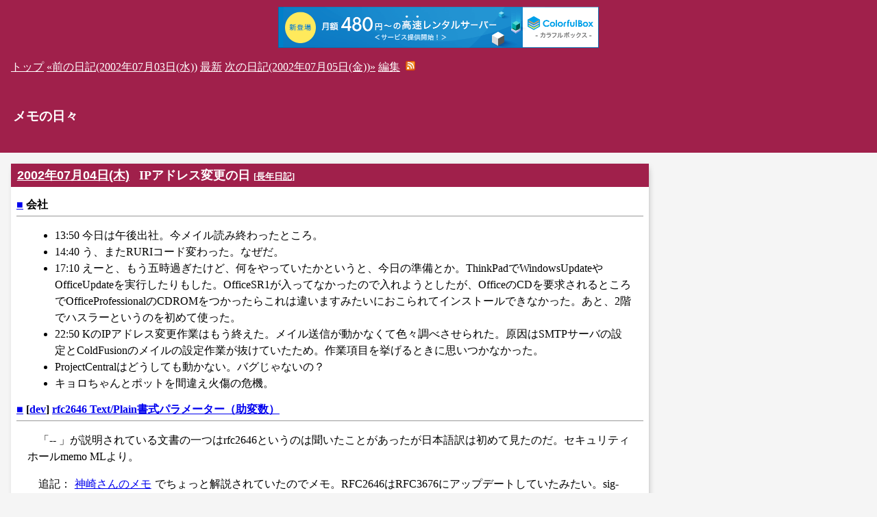

--- FILE ---
content_type: text/html; charset=UTF-8; charset=UTF-8
request_url: http://ogawa.s18.xrea.com/tdiary/20020704.html
body_size: 3968
content:
<!DOCTYPE html>
<html lang="ja-JP">
<head>
	<meta charset="UTF-8">
	<meta name="generator" content="tDiary 5.2.0">
	<meta name="viewport" content="width=device-width,initial-scale=1">
	<meta name="author" content="OGAWA KenIchi">
	
	<link rel="index" title="トップ" href="http://ogawa.s18.xrea.com/">
	<link rel="prev" title="前の日記(2002年07月03日(水))" href="http://ogawa.s18.xrea.com/tdiary/20020703.html">
	<link rel="next" title="次の日記(2002年07月05日(金))" href="http://ogawa.s18.xrea.com/tdiary/20020705.html">
	<link rel="start" title="最新" href="http://ogawa.s18.xrea.com/tdiary/">
	
	<meta property="og:title" content="メモの日々(2002-07-04)">
<meta property="og:type" content="article">
<meta property="article:author" content="OGAWA KenIchi">
<meta property="og:site_name" content="メモの日々">
<meta property="og:url" content="http://ogawa.s18.xrea.com/tdiary/20020704.html">
	<meta name="description" content="日記です">
	<link rel="stylesheet" href="theme/base.css" media="all">
	<link rel="stylesheet" href="/diary.css" title="diary" media="all">
	<script src="//ajax.googleapis.com/ajax/libs/jquery/3.4.1/jquery.min.js"></script>
	<script src="js/00default.js?5.2.020260118" ></script>
		<script><!--
		$tDiary.style = 'wiki';
		//-->
		</script>
	<title>メモの日々(2002-07-04)</title>
	
		<style type="text/css"><!--
			form.comment div.mail { display: none; }
		--></style>
	<link rel="alternate" type="application/rss+xml" title="RSS" href="http://ogawa.s18.xrea.com/tdiary/index.rdf">
	<link rel="alternate" type="application/rss+xml" title="RSS(without comments)" href="http://ogawa.s18.xrea.com/tdiary/no_comments.rdf">
<script type="text/x-mathjax-config">
  MathJax.Hub.Config({
    tex2jax: {
       inlineMath: [['$','$'], ["\\(","\\)"]],
       processEscapes: true
    }
  }
);
</script>
<script async src="https://cdnjs.cloudflare.com/ajax/libs/mathjax/2.7.0/MathJax.js?config=TeX-AMS_CHTML">
</script>	<meta name="robots" content="index,follow">

<script type="text/javascript" charset="UTF-8" src="//cache1.value-domain.com/xrea_header.js" async="async"></script>
</head>
<body>
<div class="whole-content">

<div class="header">
<div class="adminmenu">
  <span class="adminmenu"><a href="http://ogawa.s18.xrea.com/">トップ</a></span>
<span class="adminmenu"><a href="http://ogawa.s18.xrea.com/tdiary/20020703.html">&laquo;前の日記(2002年07月03日(水))</a></span>
<span class="adminmenu"><a href="http://ogawa.s18.xrea.com/tdiary/">最新</a></span>
<span class="adminmenu"><a href="http://ogawa.s18.xrea.com/tdiary/20020705.html">次の日記(2002年07月05日(金))&raquo;</a></span>
<span class="adminmenu"><a href="update.cgi?edit=true;year=2002;month=7;day=4" rel="nofollow">編集</a></span>

  &nbsp;<a href="index.rdf"><img src="/images/feed-icon-14x14.png" alt="RSS" title="RSS"></a>
</div>
<h1><a href="http://ogawa.s18.xrea.com/tdiary/">メモの日々</a></h1>
</div>
<div class="main">

<hr class="sep">


	
<div class="day autopagerize_page_element">
<h2><span class="date">
<a href="http://ogawa.s18.xrea.com/tdiary/20020704.html">2002年07月04日(木)</a>
</span>
<span class="title">IPアドレス変更の日</span> <span class="nyear">[<a href="http://ogawa.s18.xrea.com/tdiary/0704.html" title="長年日記">長年日記</a>]</span></h2>

<div class="body">

<div class="section">

<h3><a name="p01" href="http://ogawa.s18.xrea.com/tdiary/20020704p01.html#p01" title="会社"><span class="sanchor">■</span></a> 会社</h3>
<ul><li>13:50 今日は午後出社。今メイル読み終わったところ。</li><li>14:40 う、またRURIコード変わった。なぜだ。</li><li>17:10 えーと、もう五時過ぎたけど、何をやっていたかというと、今日の準備とか。ThinkPadでWindowsUpdateやOfficeUpdateを実行したりもした。OfficeSR1が入ってなかったので入れようとしたが、OfficeのCDを要求されるところでOfficeProfessionalのCDROMをつかったらこれは違いますみたいにおこられてインストールできなかった。あと、2階でハスラーというのを初めて使った。</li><li>22:50 KのIPアドレス変更作業はもう終えた。メイル送信が動かなくて色々調べさせられた。原因はSMTPサーバの設定とColdFusionのメイルの設定作業が抜けていたため。作業項目を挙げるときに思いつかなかった。</li><li>ProjectCentralはどうしても動かない。バグじゃないの？</li><li>キョロちゃんとポットを間違え火傷の危機。</li></ul>
</div><div class="section">

<h3><a name="p02" href="http://ogawa.s18.xrea.com/tdiary/20020704p02.html#p02" title="[dev] rfc2646  Text/Plain書式パラメーター（助変数）"><span class="sanchor">■</span></a> [<a href="http://ogawa.s18.xrea.com/tdiary/?year=2002;category=dev" title="dev">dev</a>] <a href="http://www.asahi-net.or.jp/~bd9y-ktu/dtd_f/rfc_f/rfc2646j.html">rfc2646  Text/Plain書式パラメーター（助変数）</a></h3>
<p>「-- 」が説明されている文書の一つはrfc2646というのは聞いたことがあったが日本語訳は初めて見たのだ。セキュリティホールmemo MLより。</p>
<p>追記：<a href="http://www.kanzaki.com/memo/2006/03/03-1">神崎さんのメモ</a>でちょっと解説されていたのでメモ。RFC2646はRFC3676にアップデートしていたみたい。sig-dashes と呼ぶらしい。</p>

</div><div class="section">

<h3><a name="p03" href="http://ogawa.s18.xrea.com/tdiary/20020704p03.html#p03" title="[soft] stone"><span class="sanchor">■</span></a> [<a href="http://ogawa.s18.xrea.com/tdiary/?year=2002;category=soft" title="soft">soft</a>] <a href="http://www.gcd.org/sengoku/stone/Welcome.ja.html">stone</a></h3>
<p>stoneを使えばSSLでラッピングができるのかもしれない。セキュリティホールmemo MLより。</p>

</div><div class="section">

<h3><a name="p04" href="http://ogawa.s18.xrea.com/tdiary/20020704p04.html#p04" title="テレビ／本"><span class="sanchor">■</span></a> テレビ／本</h3>
<ul><li>マシューTVを少し。今田こうじがブルースリーの真似とか。</li><li>白夜行。株とか。</li></ul>
</div>

</div>

<div class="comment">

	<div class="caption">[<a href="http://ogawa.s18.xrea.com/tdiary/20020704.html#c">ツッコミを入れる</a>]</div>
</div>

<div id="comment-form-section"></div>








</div>

<hr class="sep">

<div class="adminmenu"><span class="adminmenu"><a href="http://ogawa.s18.xrea.com/">トップ</a></span>
<span class="adminmenu"><a href="http://ogawa.s18.xrea.com/tdiary/20020703.html">&laquo;前の日記(2002年07月03日(水))</a></span>
<span class="adminmenu"><a href="http://ogawa.s18.xrea.com/tdiary/">最新</a></span>
<span class="adminmenu"><a href="http://ogawa.s18.xrea.com/tdiary/20020705.html">次の日記(2002年07月05日(金))&raquo;</a></span>
</div>
</div>



<div class="footer">
<div class="calendar">
<div class="year">2000|<a href="http://ogawa.s18.xrea.com/tdiary/200011.html">11</a>|<a href="http://ogawa.s18.xrea.com/tdiary/200012.html">12</a>|</div>
<div class="year">2001|<a href="http://ogawa.s18.xrea.com/tdiary/200101.html">01</a>|<a href="http://ogawa.s18.xrea.com/tdiary/200102.html">02</a>|<a href="http://ogawa.s18.xrea.com/tdiary/200103.html">03</a>|<a href="http://ogawa.s18.xrea.com/tdiary/200104.html">04</a>|<a href="http://ogawa.s18.xrea.com/tdiary/200105.html">05</a>|<a href="http://ogawa.s18.xrea.com/tdiary/200106.html">06</a>|<a href="http://ogawa.s18.xrea.com/tdiary/200107.html">07</a>|<a href="http://ogawa.s18.xrea.com/tdiary/200108.html">08</a>|<a href="http://ogawa.s18.xrea.com/tdiary/200109.html">09</a>|<a href="http://ogawa.s18.xrea.com/tdiary/200110.html">10</a>|<a href="http://ogawa.s18.xrea.com/tdiary/200111.html">11</a>|<a href="http://ogawa.s18.xrea.com/tdiary/200112.html">12</a>|</div>
<div class="year">2002|<a href="http://ogawa.s18.xrea.com/tdiary/200201.html">01</a>|<a href="http://ogawa.s18.xrea.com/tdiary/200202.html">02</a>|<a href="http://ogawa.s18.xrea.com/tdiary/200203.html">03</a>|<a href="http://ogawa.s18.xrea.com/tdiary/200204.html">04</a>|<a href="http://ogawa.s18.xrea.com/tdiary/200205.html">05</a>|<a href="http://ogawa.s18.xrea.com/tdiary/200206.html">06</a>|<a href="http://ogawa.s18.xrea.com/tdiary/200207.html">07</a>|<a href="http://ogawa.s18.xrea.com/tdiary/200208.html">08</a>|<a href="http://ogawa.s18.xrea.com/tdiary/200209.html">09</a>|<a href="http://ogawa.s18.xrea.com/tdiary/200210.html">10</a>|<a href="http://ogawa.s18.xrea.com/tdiary/200211.html">11</a>|<a href="http://ogawa.s18.xrea.com/tdiary/200212.html">12</a>|</div>
<div class="year">2003|<a href="http://ogawa.s18.xrea.com/tdiary/200301.html">01</a>|<a href="http://ogawa.s18.xrea.com/tdiary/200302.html">02</a>|<a href="http://ogawa.s18.xrea.com/tdiary/200303.html">03</a>|<a href="http://ogawa.s18.xrea.com/tdiary/200304.html">04</a>|<a href="http://ogawa.s18.xrea.com/tdiary/200305.html">05</a>|<a href="http://ogawa.s18.xrea.com/tdiary/200306.html">06</a>|<a href="http://ogawa.s18.xrea.com/tdiary/200307.html">07</a>|<a href="http://ogawa.s18.xrea.com/tdiary/200308.html">08</a>|<a href="http://ogawa.s18.xrea.com/tdiary/200309.html">09</a>|<a href="http://ogawa.s18.xrea.com/tdiary/200310.html">10</a>|<a href="http://ogawa.s18.xrea.com/tdiary/200311.html">11</a>|<a href="http://ogawa.s18.xrea.com/tdiary/200312.html">12</a>|</div>
<div class="year">2004|<a href="http://ogawa.s18.xrea.com/tdiary/200401.html">01</a>|<a href="http://ogawa.s18.xrea.com/tdiary/200402.html">02</a>|<a href="http://ogawa.s18.xrea.com/tdiary/200403.html">03</a>|<a href="http://ogawa.s18.xrea.com/tdiary/200404.html">04</a>|<a href="http://ogawa.s18.xrea.com/tdiary/200405.html">05</a>|<a href="http://ogawa.s18.xrea.com/tdiary/200406.html">06</a>|<a href="http://ogawa.s18.xrea.com/tdiary/200407.html">07</a>|<a href="http://ogawa.s18.xrea.com/tdiary/200408.html">08</a>|<a href="http://ogawa.s18.xrea.com/tdiary/200409.html">09</a>|<a href="http://ogawa.s18.xrea.com/tdiary/200410.html">10</a>|<a href="http://ogawa.s18.xrea.com/tdiary/200411.html">11</a>|<a href="http://ogawa.s18.xrea.com/tdiary/200412.html">12</a>|</div>
<div class="year">2005|<a href="http://ogawa.s18.xrea.com/tdiary/200501.html">01</a>|<a href="http://ogawa.s18.xrea.com/tdiary/200502.html">02</a>|<a href="http://ogawa.s18.xrea.com/tdiary/200503.html">03</a>|<a href="http://ogawa.s18.xrea.com/tdiary/200504.html">04</a>|<a href="http://ogawa.s18.xrea.com/tdiary/200505.html">05</a>|<a href="http://ogawa.s18.xrea.com/tdiary/200506.html">06</a>|<a href="http://ogawa.s18.xrea.com/tdiary/200507.html">07</a>|<a href="http://ogawa.s18.xrea.com/tdiary/200508.html">08</a>|<a href="http://ogawa.s18.xrea.com/tdiary/200509.html">09</a>|<a href="http://ogawa.s18.xrea.com/tdiary/200510.html">10</a>|<a href="http://ogawa.s18.xrea.com/tdiary/200511.html">11</a>|<a href="http://ogawa.s18.xrea.com/tdiary/200512.html">12</a>|</div>
<div class="year">2006|<a href="http://ogawa.s18.xrea.com/tdiary/200601.html">01</a>|<a href="http://ogawa.s18.xrea.com/tdiary/200602.html">02</a>|<a href="http://ogawa.s18.xrea.com/tdiary/200603.html">03</a>|<a href="http://ogawa.s18.xrea.com/tdiary/200604.html">04</a>|<a href="http://ogawa.s18.xrea.com/tdiary/200605.html">05</a>|<a href="http://ogawa.s18.xrea.com/tdiary/200606.html">06</a>|<a href="http://ogawa.s18.xrea.com/tdiary/200607.html">07</a>|<a href="http://ogawa.s18.xrea.com/tdiary/200608.html">08</a>|<a href="http://ogawa.s18.xrea.com/tdiary/200609.html">09</a>|<a href="http://ogawa.s18.xrea.com/tdiary/200610.html">10</a>|<a href="http://ogawa.s18.xrea.com/tdiary/200611.html">11</a>|<a href="http://ogawa.s18.xrea.com/tdiary/200612.html">12</a>|</div>
<div class="year">2007|<a href="http://ogawa.s18.xrea.com/tdiary/200701.html">01</a>|<a href="http://ogawa.s18.xrea.com/tdiary/200702.html">02</a>|<a href="http://ogawa.s18.xrea.com/tdiary/200703.html">03</a>|<a href="http://ogawa.s18.xrea.com/tdiary/200704.html">04</a>|<a href="http://ogawa.s18.xrea.com/tdiary/200705.html">05</a>|<a href="http://ogawa.s18.xrea.com/tdiary/200706.html">06</a>|<a href="http://ogawa.s18.xrea.com/tdiary/200707.html">07</a>|<a href="http://ogawa.s18.xrea.com/tdiary/200708.html">08</a>|<a href="http://ogawa.s18.xrea.com/tdiary/200709.html">09</a>|<a href="http://ogawa.s18.xrea.com/tdiary/200710.html">10</a>|<a href="http://ogawa.s18.xrea.com/tdiary/200711.html">11</a>|<a href="http://ogawa.s18.xrea.com/tdiary/200712.html">12</a>|</div>
<div class="year">2008|<a href="http://ogawa.s18.xrea.com/tdiary/200801.html">01</a>|<a href="http://ogawa.s18.xrea.com/tdiary/200802.html">02</a>|<a href="http://ogawa.s18.xrea.com/tdiary/200803.html">03</a>|<a href="http://ogawa.s18.xrea.com/tdiary/200804.html">04</a>|<a href="http://ogawa.s18.xrea.com/tdiary/200805.html">05</a>|<a href="http://ogawa.s18.xrea.com/tdiary/200806.html">06</a>|<a href="http://ogawa.s18.xrea.com/tdiary/200807.html">07</a>|<a href="http://ogawa.s18.xrea.com/tdiary/200808.html">08</a>|<a href="http://ogawa.s18.xrea.com/tdiary/200809.html">09</a>|<a href="http://ogawa.s18.xrea.com/tdiary/200810.html">10</a>|<a href="http://ogawa.s18.xrea.com/tdiary/200811.html">11</a>|<a href="http://ogawa.s18.xrea.com/tdiary/200812.html">12</a>|</div>
<div class="year">2009|<a href="http://ogawa.s18.xrea.com/tdiary/200901.html">01</a>|<a href="http://ogawa.s18.xrea.com/tdiary/200902.html">02</a>|<a href="http://ogawa.s18.xrea.com/tdiary/200903.html">03</a>|<a href="http://ogawa.s18.xrea.com/tdiary/200904.html">04</a>|<a href="http://ogawa.s18.xrea.com/tdiary/200905.html">05</a>|<a href="http://ogawa.s18.xrea.com/tdiary/200906.html">06</a>|<a href="http://ogawa.s18.xrea.com/tdiary/200907.html">07</a>|<a href="http://ogawa.s18.xrea.com/tdiary/200908.html">08</a>|<a href="http://ogawa.s18.xrea.com/tdiary/200909.html">09</a>|<a href="http://ogawa.s18.xrea.com/tdiary/200910.html">10</a>|<a href="http://ogawa.s18.xrea.com/tdiary/200911.html">11</a>|<a href="http://ogawa.s18.xrea.com/tdiary/200912.html">12</a>|</div>
<div class="year">2010|<a href="http://ogawa.s18.xrea.com/tdiary/201001.html">01</a>|<a href="http://ogawa.s18.xrea.com/tdiary/201002.html">02</a>|<a href="http://ogawa.s18.xrea.com/tdiary/201003.html">03</a>|<a href="http://ogawa.s18.xrea.com/tdiary/201004.html">04</a>|<a href="http://ogawa.s18.xrea.com/tdiary/201005.html">05</a>|<a href="http://ogawa.s18.xrea.com/tdiary/201006.html">06</a>|<a href="http://ogawa.s18.xrea.com/tdiary/201007.html">07</a>|<a href="http://ogawa.s18.xrea.com/tdiary/201008.html">08</a>|<a href="http://ogawa.s18.xrea.com/tdiary/201009.html">09</a>|<a href="http://ogawa.s18.xrea.com/tdiary/201010.html">10</a>|<a href="http://ogawa.s18.xrea.com/tdiary/201011.html">11</a>|<a href="http://ogawa.s18.xrea.com/tdiary/201012.html">12</a>|</div>
<div class="year">2011|<a href="http://ogawa.s18.xrea.com/tdiary/201101.html">01</a>|<a href="http://ogawa.s18.xrea.com/tdiary/201102.html">02</a>|<a href="http://ogawa.s18.xrea.com/tdiary/201103.html">03</a>|<a href="http://ogawa.s18.xrea.com/tdiary/201104.html">04</a>|<a href="http://ogawa.s18.xrea.com/tdiary/201105.html">05</a>|<a href="http://ogawa.s18.xrea.com/tdiary/201106.html">06</a>|<a href="http://ogawa.s18.xrea.com/tdiary/201107.html">07</a>|<a href="http://ogawa.s18.xrea.com/tdiary/201108.html">08</a>|<a href="http://ogawa.s18.xrea.com/tdiary/201110.html">10</a>|<a href="http://ogawa.s18.xrea.com/tdiary/201111.html">11</a>|<a href="http://ogawa.s18.xrea.com/tdiary/201112.html">12</a>|</div>
<div class="year">2012|<a href="http://ogawa.s18.xrea.com/tdiary/201201.html">01</a>|<a href="http://ogawa.s18.xrea.com/tdiary/201202.html">02</a>|<a href="http://ogawa.s18.xrea.com/tdiary/201203.html">03</a>|<a href="http://ogawa.s18.xrea.com/tdiary/201204.html">04</a>|<a href="http://ogawa.s18.xrea.com/tdiary/201205.html">05</a>|<a href="http://ogawa.s18.xrea.com/tdiary/201206.html">06</a>|<a href="http://ogawa.s18.xrea.com/tdiary/201207.html">07</a>|<a href="http://ogawa.s18.xrea.com/tdiary/201208.html">08</a>|<a href="http://ogawa.s18.xrea.com/tdiary/201209.html">09</a>|<a href="http://ogawa.s18.xrea.com/tdiary/201210.html">10</a>|<a href="http://ogawa.s18.xrea.com/tdiary/201211.html">11</a>|</div>
<div class="year">2013|<a href="http://ogawa.s18.xrea.com/tdiary/201301.html">01</a>|<a href="http://ogawa.s18.xrea.com/tdiary/201302.html">02</a>|<a href="http://ogawa.s18.xrea.com/tdiary/201303.html">03</a>|<a href="http://ogawa.s18.xrea.com/tdiary/201304.html">04</a>|<a href="http://ogawa.s18.xrea.com/tdiary/201305.html">05</a>|<a href="http://ogawa.s18.xrea.com/tdiary/201306.html">06</a>|<a href="http://ogawa.s18.xrea.com/tdiary/201307.html">07</a>|<a href="http://ogawa.s18.xrea.com/tdiary/201308.html">08</a>|<a href="http://ogawa.s18.xrea.com/tdiary/201309.html">09</a>|<a href="http://ogawa.s18.xrea.com/tdiary/201310.html">10</a>|<a href="http://ogawa.s18.xrea.com/tdiary/201311.html">11</a>|<a href="http://ogawa.s18.xrea.com/tdiary/201312.html">12</a>|</div>
<div class="year">2014|<a href="http://ogawa.s18.xrea.com/tdiary/201401.html">01</a>|<a href="http://ogawa.s18.xrea.com/tdiary/201402.html">02</a>|<a href="http://ogawa.s18.xrea.com/tdiary/201403.html">03</a>|<a href="http://ogawa.s18.xrea.com/tdiary/201404.html">04</a>|<a href="http://ogawa.s18.xrea.com/tdiary/201406.html">06</a>|<a href="http://ogawa.s18.xrea.com/tdiary/201408.html">08</a>|<a href="http://ogawa.s18.xrea.com/tdiary/201409.html">09</a>|<a href="http://ogawa.s18.xrea.com/tdiary/201410.html">10</a>|<a href="http://ogawa.s18.xrea.com/tdiary/201411.html">11</a>|</div>
<div class="year">2015|<a href="http://ogawa.s18.xrea.com/tdiary/201501.html">01</a>|<a href="http://ogawa.s18.xrea.com/tdiary/201502.html">02</a>|<a href="http://ogawa.s18.xrea.com/tdiary/201503.html">03</a>|<a href="http://ogawa.s18.xrea.com/tdiary/201504.html">04</a>|<a href="http://ogawa.s18.xrea.com/tdiary/201506.html">06</a>|<a href="http://ogawa.s18.xrea.com/tdiary/201507.html">07</a>|<a href="http://ogawa.s18.xrea.com/tdiary/201508.html">08</a>|<a href="http://ogawa.s18.xrea.com/tdiary/201509.html">09</a>|<a href="http://ogawa.s18.xrea.com/tdiary/201510.html">10</a>|<a href="http://ogawa.s18.xrea.com/tdiary/201511.html">11</a>|<a href="http://ogawa.s18.xrea.com/tdiary/201512.html">12</a>|</div>
<div class="year">2016|<a href="http://ogawa.s18.xrea.com/tdiary/201602.html">02</a>|<a href="http://ogawa.s18.xrea.com/tdiary/201603.html">03</a>|<a href="http://ogawa.s18.xrea.com/tdiary/201604.html">04</a>|<a href="http://ogawa.s18.xrea.com/tdiary/201605.html">05</a>|<a href="http://ogawa.s18.xrea.com/tdiary/201606.html">06</a>|<a href="http://ogawa.s18.xrea.com/tdiary/201608.html">08</a>|<a href="http://ogawa.s18.xrea.com/tdiary/201609.html">09</a>|<a href="http://ogawa.s18.xrea.com/tdiary/201610.html">10</a>|<a href="http://ogawa.s18.xrea.com/tdiary/201611.html">11</a>|<a href="http://ogawa.s18.xrea.com/tdiary/201612.html">12</a>|</div>
<div class="year">2017|<a href="http://ogawa.s18.xrea.com/tdiary/201701.html">01</a>|<a href="http://ogawa.s18.xrea.com/tdiary/201702.html">02</a>|<a href="http://ogawa.s18.xrea.com/tdiary/201703.html">03</a>|<a href="http://ogawa.s18.xrea.com/tdiary/201704.html">04</a>|<a href="http://ogawa.s18.xrea.com/tdiary/201705.html">05</a>|<a href="http://ogawa.s18.xrea.com/tdiary/201706.html">06</a>|<a href="http://ogawa.s18.xrea.com/tdiary/201707.html">07</a>|<a href="http://ogawa.s18.xrea.com/tdiary/201708.html">08</a>|<a href="http://ogawa.s18.xrea.com/tdiary/201710.html">10</a>|<a href="http://ogawa.s18.xrea.com/tdiary/201711.html">11</a>|<a href="http://ogawa.s18.xrea.com/tdiary/201712.html">12</a>|</div>
<div class="year">2018|<a href="http://ogawa.s18.xrea.com/tdiary/201802.html">02</a>|<a href="http://ogawa.s18.xrea.com/tdiary/201803.html">03</a>|<a href="http://ogawa.s18.xrea.com/tdiary/201804.html">04</a>|<a href="http://ogawa.s18.xrea.com/tdiary/201805.html">05</a>|<a href="http://ogawa.s18.xrea.com/tdiary/201806.html">06</a>|<a href="http://ogawa.s18.xrea.com/tdiary/201807.html">07</a>|<a href="http://ogawa.s18.xrea.com/tdiary/201808.html">08</a>|<a href="http://ogawa.s18.xrea.com/tdiary/201809.html">09</a>|<a href="http://ogawa.s18.xrea.com/tdiary/201811.html">11</a>|</div>
<div class="year">2019|<a href="http://ogawa.s18.xrea.com/tdiary/201901.html">01</a>|<a href="http://ogawa.s18.xrea.com/tdiary/201902.html">02</a>|<a href="http://ogawa.s18.xrea.com/tdiary/201903.html">03</a>|<a href="http://ogawa.s18.xrea.com/tdiary/201904.html">04</a>|<a href="http://ogawa.s18.xrea.com/tdiary/201905.html">05</a>|<a href="http://ogawa.s18.xrea.com/tdiary/201906.html">06</a>|<a href="http://ogawa.s18.xrea.com/tdiary/201907.html">07</a>|<a href="http://ogawa.s18.xrea.com/tdiary/201908.html">08</a>|<a href="http://ogawa.s18.xrea.com/tdiary/201909.html">09</a>|<a href="http://ogawa.s18.xrea.com/tdiary/201912.html">12</a>|</div>
<div class="year">2020|<a href="http://ogawa.s18.xrea.com/tdiary/202001.html">01</a>|<a href="http://ogawa.s18.xrea.com/tdiary/202002.html">02</a>|<a href="http://ogawa.s18.xrea.com/tdiary/202004.html">04</a>|<a href="http://ogawa.s18.xrea.com/tdiary/202005.html">05</a>|<a href="http://ogawa.s18.xrea.com/tdiary/202006.html">06</a>|<a href="http://ogawa.s18.xrea.com/tdiary/202007.html">07</a>|<a href="http://ogawa.s18.xrea.com/tdiary/202008.html">08</a>|<a href="http://ogawa.s18.xrea.com/tdiary/202012.html">12</a>|</div>
<div class="year">2021|<a href="http://ogawa.s18.xrea.com/tdiary/202101.html">01</a>|<a href="http://ogawa.s18.xrea.com/tdiary/202103.html">03</a>|<a href="http://ogawa.s18.xrea.com/tdiary/202104.html">04</a>|<a href="http://ogawa.s18.xrea.com/tdiary/202105.html">05</a>|<a href="http://ogawa.s18.xrea.com/tdiary/202106.html">06</a>|<a href="http://ogawa.s18.xrea.com/tdiary/202107.html">07</a>|<a href="http://ogawa.s18.xrea.com/tdiary/202108.html">08</a>|<a href="http://ogawa.s18.xrea.com/tdiary/202110.html">10</a>|<a href="http://ogawa.s18.xrea.com/tdiary/202111.html">11</a>|<a href="http://ogawa.s18.xrea.com/tdiary/202112.html">12</a>|</div>
<div class="year">2022|<a href="http://ogawa.s18.xrea.com/tdiary/202201.html">01</a>|<a href="http://ogawa.s18.xrea.com/tdiary/202203.html">03</a>|<a href="http://ogawa.s18.xrea.com/tdiary/202204.html">04</a>|<a href="http://ogawa.s18.xrea.com/tdiary/202206.html">06</a>|<a href="http://ogawa.s18.xrea.com/tdiary/202207.html">07</a>|<a href="http://ogawa.s18.xrea.com/tdiary/202209.html">09</a>|<a href="http://ogawa.s18.xrea.com/tdiary/202210.html">10</a>|<a href="http://ogawa.s18.xrea.com/tdiary/202211.html">11</a>|<a href="http://ogawa.s18.xrea.com/tdiary/202212.html">12</a>|</div>
<div class="year">2023|<a href="http://ogawa.s18.xrea.com/tdiary/202301.html">01</a>|<a href="http://ogawa.s18.xrea.com/tdiary/202302.html">02</a>|<a href="http://ogawa.s18.xrea.com/tdiary/202304.html">04</a>|<a href="http://ogawa.s18.xrea.com/tdiary/202306.html">06</a>|<a href="http://ogawa.s18.xrea.com/tdiary/202308.html">08</a>|<a href="http://ogawa.s18.xrea.com/tdiary/202309.html">09</a>|<a href="http://ogawa.s18.xrea.com/tdiary/202310.html">10</a>|<a href="http://ogawa.s18.xrea.com/tdiary/202311.html">11</a>|<a href="http://ogawa.s18.xrea.com/tdiary/202312.html">12</a>|</div>
<div class="year">2024|<a href="http://ogawa.s18.xrea.com/tdiary/202401.html">01</a>|<a href="http://ogawa.s18.xrea.com/tdiary/202404.html">04</a>|<a href="http://ogawa.s18.xrea.com/tdiary/202405.html">05</a>|<a href="http://ogawa.s18.xrea.com/tdiary/202406.html">06</a>|<a href="http://ogawa.s18.xrea.com/tdiary/202407.html">07</a>|<a href="http://ogawa.s18.xrea.com/tdiary/202408.html">08</a>|<a href="http://ogawa.s18.xrea.com/tdiary/202409.html">09</a>|<a href="http://ogawa.s18.xrea.com/tdiary/202410.html">10</a>|<a href="http://ogawa.s18.xrea.com/tdiary/202411.html">11</a>|</div>
<div class="year">2025|<a href="http://ogawa.s18.xrea.com/tdiary/202501.html">01</a>|<a href="http://ogawa.s18.xrea.com/tdiary/202502.html">02</a>|<a href="http://ogawa.s18.xrea.com/tdiary/202503.html">03</a>|<a href="http://ogawa.s18.xrea.com/tdiary/202505.html">05</a>|<a href="http://ogawa.s18.xrea.com/tdiary/202511.html">11</a>|<a href="http://ogawa.s18.xrea.com/tdiary/202512.html">12</a>|</div>
</div>
Copyright (C) 2000-2025 OGAWA KenIchi
</div>

		<script type="text/javascript"><!--
			document.getElementsByName("mail")[0].value = "";
		//--></script>
<div class="footer">
Generated by <a href="https://www.tdiary.org/">tDiary</a> version 5.2.0<br>
Powered by <a href="https://www.ruby-lang.org/">Ruby</a> version 3.0.2-p107


</div>
</div>
</body>
</html>
